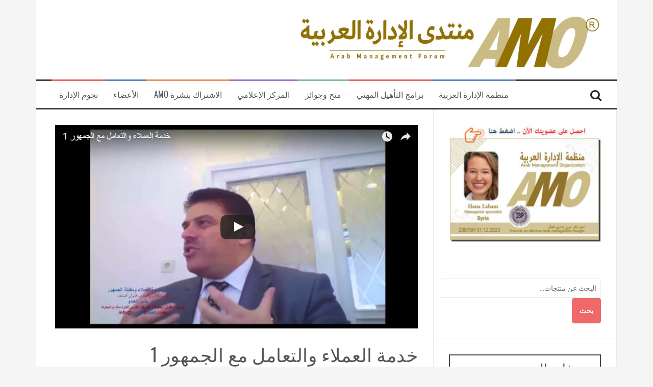

--- FILE ---
content_type: text/html; charset=UTF-8
request_url: https://amo1.org/%D8%AE%D8%AF%D9%85%D8%A9-%D8%A7%D9%84%D8%B9%D9%85%D9%84%D8%A7%D8%A1-%D9%88%D8%A7%D9%84%D8%AA%D8%B9%D8%A7%D9%85%D9%84-%D9%85%D8%B9-%D8%A7%D9%84%D8%AC%D9%85%D9%87%D9%88%D8%B1-1/
body_size: 18018
content:
<!DOCTYPE html>
<html dir="rtl" lang="ar">
<head>
<meta charset="UTF-8">
<meta name="viewport" content="width=device-width, initial-scale=1">
<link rel="profile" href="https://gmpg.org/xfn/11">
<link rel="pingback" href="https://amo1.org/xmlrpc.php">
	<link rel="shortcut icon" href="https://amo1.org/wp-content/uploads/2018/04/Arab-Management-Organization-symbol-1.jpg" />

<title>خدمة العملاء والتعامل مع الجمهور 1 &#8211; منتدى الادارة العربية</title>
<style>
#wpadminbar #wp-admin-bar-wccp_free_top_button .ab-icon:before {
	content: "\f160";
	color: #02CA02;
	top: 3px;
}
#wpadminbar #wp-admin-bar-wccp_free_top_button .ab-icon {
	transform: rotate(45deg);
}
</style>
<meta name='robots' content='max-image-preview:large' />
<link rel='dns-prefetch' href='//fonts.googleapis.com' />
<link rel="alternate" type="application/rss+xml" title="منتدى الادارة العربية &laquo; الخلاصة" href="https://amo1.org/feed/" />
<link rel="alternate" type="application/rss+xml" title="منتدى الادارة العربية &laquo; خلاصة التعليقات" href="https://amo1.org/comments/feed/" />
<link rel="alternate" type="application/rss+xml" title="منتدى الادارة العربية &laquo; خدمة العملاء والتعامل مع الجمهور 1 خلاصة التعليقات" href="https://amo1.org/%d8%ae%d8%af%d9%85%d8%a9-%d8%a7%d9%84%d8%b9%d9%85%d9%84%d8%a7%d8%a1-%d9%88%d8%a7%d9%84%d8%aa%d8%b9%d8%a7%d9%85%d9%84-%d9%85%d8%b9-%d8%a7%d9%84%d8%ac%d9%85%d9%87%d9%88%d8%b1-1/feed/" />
<link rel="alternate" title="oEmbed (JSON)" type="application/json+oembed" href="https://amo1.org/wp-json/oembed/1.0/embed?url=https%3A%2F%2Famo1.org%2F%25d8%25ae%25d8%25af%25d9%2585%25d8%25a9-%25d8%25a7%25d9%2584%25d8%25b9%25d9%2585%25d9%2584%25d8%25a7%25d8%25a1-%25d9%2588%25d8%25a7%25d9%2584%25d8%25aa%25d8%25b9%25d8%25a7%25d9%2585%25d9%2584-%25d9%2585%25d8%25b9-%25d8%25a7%25d9%2584%25d8%25ac%25d9%2585%25d9%2587%25d9%2588%25d8%25b1-1%2F" />
<link rel="alternate" title="oEmbed (XML)" type="text/xml+oembed" href="https://amo1.org/wp-json/oembed/1.0/embed?url=https%3A%2F%2Famo1.org%2F%25d8%25ae%25d8%25af%25d9%2585%25d8%25a9-%25d8%25a7%25d9%2584%25d8%25b9%25d9%2585%25d9%2584%25d8%25a7%25d8%25a1-%25d9%2588%25d8%25a7%25d9%2584%25d8%25aa%25d8%25b9%25d8%25a7%25d9%2585%25d9%2584-%25d9%2585%25d8%25b9-%25d8%25a7%25d9%2584%25d8%25ac%25d9%2585%25d9%2587%25d9%2588%25d8%25b1-1%2F&#038;format=xml" />
<style id='wp-img-auto-sizes-contain-inline-css' type='text/css'>
img:is([sizes=auto i],[sizes^="auto," i]){contain-intrinsic-size:3000px 1500px}
/*# sourceURL=wp-img-auto-sizes-contain-inline-css */
</style>
<link rel='stylesheet' id='premium-addons-css' href='https://amo1.org/wp-content/plugins/premium-addons-for-elementor/assets/frontend/min-css/premium-addons-rtl.min.css?ver=4.10.67' type='text/css' media='all' />
<style id='wp-emoji-styles-inline-css' type='text/css'>

	img.wp-smiley, img.emoji {
		display: inline !important;
		border: none !important;
		box-shadow: none !important;
		height: 1em !important;
		width: 1em !important;
		margin: 0 0.07em !important;
		vertical-align: -0.1em !important;
		background: none !important;
		padding: 0 !important;
	}
/*# sourceURL=wp-emoji-styles-inline-css */
</style>
<link rel='stylesheet' id='wp-block-library-rtl-css' href='https://amo1.org/wp-includes/css/dist/block-library/style-rtl.min.css?ver=d075bd013991a4eccbd50d8a1c79f496' type='text/css' media='all' />
<link rel='stylesheet' id='wc-blocks-style-rtl-css' href='https://amo1.org/wp-content/plugins/woocommerce/assets/client/blocks/wc-blocks-rtl.css?ver=wc-9.4.4' type='text/css' media='all' />
<style id='global-styles-inline-css' type='text/css'>
:root{--wp--preset--aspect-ratio--square: 1;--wp--preset--aspect-ratio--4-3: 4/3;--wp--preset--aspect-ratio--3-4: 3/4;--wp--preset--aspect-ratio--3-2: 3/2;--wp--preset--aspect-ratio--2-3: 2/3;--wp--preset--aspect-ratio--16-9: 16/9;--wp--preset--aspect-ratio--9-16: 9/16;--wp--preset--color--black: #000000;--wp--preset--color--cyan-bluish-gray: #abb8c3;--wp--preset--color--white: #ffffff;--wp--preset--color--pale-pink: #f78da7;--wp--preset--color--vivid-red: #cf2e2e;--wp--preset--color--luminous-vivid-orange: #ff6900;--wp--preset--color--luminous-vivid-amber: #fcb900;--wp--preset--color--light-green-cyan: #7bdcb5;--wp--preset--color--vivid-green-cyan: #00d084;--wp--preset--color--pale-cyan-blue: #8ed1fc;--wp--preset--color--vivid-cyan-blue: #0693e3;--wp--preset--color--vivid-purple: #9b51e0;--wp--preset--gradient--vivid-cyan-blue-to-vivid-purple: linear-gradient(135deg,rgb(6,147,227) 0%,rgb(155,81,224) 100%);--wp--preset--gradient--light-green-cyan-to-vivid-green-cyan: linear-gradient(135deg,rgb(122,220,180) 0%,rgb(0,208,130) 100%);--wp--preset--gradient--luminous-vivid-amber-to-luminous-vivid-orange: linear-gradient(135deg,rgb(252,185,0) 0%,rgb(255,105,0) 100%);--wp--preset--gradient--luminous-vivid-orange-to-vivid-red: linear-gradient(135deg,rgb(255,105,0) 0%,rgb(207,46,46) 100%);--wp--preset--gradient--very-light-gray-to-cyan-bluish-gray: linear-gradient(135deg,rgb(238,238,238) 0%,rgb(169,184,195) 100%);--wp--preset--gradient--cool-to-warm-spectrum: linear-gradient(135deg,rgb(74,234,220) 0%,rgb(151,120,209) 20%,rgb(207,42,186) 40%,rgb(238,44,130) 60%,rgb(251,105,98) 80%,rgb(254,248,76) 100%);--wp--preset--gradient--blush-light-purple: linear-gradient(135deg,rgb(255,206,236) 0%,rgb(152,150,240) 100%);--wp--preset--gradient--blush-bordeaux: linear-gradient(135deg,rgb(254,205,165) 0%,rgb(254,45,45) 50%,rgb(107,0,62) 100%);--wp--preset--gradient--luminous-dusk: linear-gradient(135deg,rgb(255,203,112) 0%,rgb(199,81,192) 50%,rgb(65,88,208) 100%);--wp--preset--gradient--pale-ocean: linear-gradient(135deg,rgb(255,245,203) 0%,rgb(182,227,212) 50%,rgb(51,167,181) 100%);--wp--preset--gradient--electric-grass: linear-gradient(135deg,rgb(202,248,128) 0%,rgb(113,206,126) 100%);--wp--preset--gradient--midnight: linear-gradient(135deg,rgb(2,3,129) 0%,rgb(40,116,252) 100%);--wp--preset--font-size--small: 13px;--wp--preset--font-size--medium: 20px;--wp--preset--font-size--large: 36px;--wp--preset--font-size--x-large: 42px;--wp--preset--font-family--inter: "Inter", sans-serif;--wp--preset--font-family--cardo: Cardo;--wp--preset--spacing--20: 0.44rem;--wp--preset--spacing--30: 0.67rem;--wp--preset--spacing--40: 1rem;--wp--preset--spacing--50: 1.5rem;--wp--preset--spacing--60: 2.25rem;--wp--preset--spacing--70: 3.38rem;--wp--preset--spacing--80: 5.06rem;--wp--preset--shadow--natural: 6px 6px 9px rgba(0, 0, 0, 0.2);--wp--preset--shadow--deep: 12px 12px 50px rgba(0, 0, 0, 0.4);--wp--preset--shadow--sharp: 6px 6px 0px rgba(0, 0, 0, 0.2);--wp--preset--shadow--outlined: 6px 6px 0px -3px rgb(255, 255, 255), 6px 6px rgb(0, 0, 0);--wp--preset--shadow--crisp: 6px 6px 0px rgb(0, 0, 0);}:where(.is-layout-flex){gap: 0.5em;}:where(.is-layout-grid){gap: 0.5em;}body .is-layout-flex{display: flex;}.is-layout-flex{flex-wrap: wrap;align-items: center;}.is-layout-flex > :is(*, div){margin: 0;}body .is-layout-grid{display: grid;}.is-layout-grid > :is(*, div){margin: 0;}:where(.wp-block-columns.is-layout-flex){gap: 2em;}:where(.wp-block-columns.is-layout-grid){gap: 2em;}:where(.wp-block-post-template.is-layout-flex){gap: 1.25em;}:where(.wp-block-post-template.is-layout-grid){gap: 1.25em;}.has-black-color{color: var(--wp--preset--color--black) !important;}.has-cyan-bluish-gray-color{color: var(--wp--preset--color--cyan-bluish-gray) !important;}.has-white-color{color: var(--wp--preset--color--white) !important;}.has-pale-pink-color{color: var(--wp--preset--color--pale-pink) !important;}.has-vivid-red-color{color: var(--wp--preset--color--vivid-red) !important;}.has-luminous-vivid-orange-color{color: var(--wp--preset--color--luminous-vivid-orange) !important;}.has-luminous-vivid-amber-color{color: var(--wp--preset--color--luminous-vivid-amber) !important;}.has-light-green-cyan-color{color: var(--wp--preset--color--light-green-cyan) !important;}.has-vivid-green-cyan-color{color: var(--wp--preset--color--vivid-green-cyan) !important;}.has-pale-cyan-blue-color{color: var(--wp--preset--color--pale-cyan-blue) !important;}.has-vivid-cyan-blue-color{color: var(--wp--preset--color--vivid-cyan-blue) !important;}.has-vivid-purple-color{color: var(--wp--preset--color--vivid-purple) !important;}.has-black-background-color{background-color: var(--wp--preset--color--black) !important;}.has-cyan-bluish-gray-background-color{background-color: var(--wp--preset--color--cyan-bluish-gray) !important;}.has-white-background-color{background-color: var(--wp--preset--color--white) !important;}.has-pale-pink-background-color{background-color: var(--wp--preset--color--pale-pink) !important;}.has-vivid-red-background-color{background-color: var(--wp--preset--color--vivid-red) !important;}.has-luminous-vivid-orange-background-color{background-color: var(--wp--preset--color--luminous-vivid-orange) !important;}.has-luminous-vivid-amber-background-color{background-color: var(--wp--preset--color--luminous-vivid-amber) !important;}.has-light-green-cyan-background-color{background-color: var(--wp--preset--color--light-green-cyan) !important;}.has-vivid-green-cyan-background-color{background-color: var(--wp--preset--color--vivid-green-cyan) !important;}.has-pale-cyan-blue-background-color{background-color: var(--wp--preset--color--pale-cyan-blue) !important;}.has-vivid-cyan-blue-background-color{background-color: var(--wp--preset--color--vivid-cyan-blue) !important;}.has-vivid-purple-background-color{background-color: var(--wp--preset--color--vivid-purple) !important;}.has-black-border-color{border-color: var(--wp--preset--color--black) !important;}.has-cyan-bluish-gray-border-color{border-color: var(--wp--preset--color--cyan-bluish-gray) !important;}.has-white-border-color{border-color: var(--wp--preset--color--white) !important;}.has-pale-pink-border-color{border-color: var(--wp--preset--color--pale-pink) !important;}.has-vivid-red-border-color{border-color: var(--wp--preset--color--vivid-red) !important;}.has-luminous-vivid-orange-border-color{border-color: var(--wp--preset--color--luminous-vivid-orange) !important;}.has-luminous-vivid-amber-border-color{border-color: var(--wp--preset--color--luminous-vivid-amber) !important;}.has-light-green-cyan-border-color{border-color: var(--wp--preset--color--light-green-cyan) !important;}.has-vivid-green-cyan-border-color{border-color: var(--wp--preset--color--vivid-green-cyan) !important;}.has-pale-cyan-blue-border-color{border-color: var(--wp--preset--color--pale-cyan-blue) !important;}.has-vivid-cyan-blue-border-color{border-color: var(--wp--preset--color--vivid-cyan-blue) !important;}.has-vivid-purple-border-color{border-color: var(--wp--preset--color--vivid-purple) !important;}.has-vivid-cyan-blue-to-vivid-purple-gradient-background{background: var(--wp--preset--gradient--vivid-cyan-blue-to-vivid-purple) !important;}.has-light-green-cyan-to-vivid-green-cyan-gradient-background{background: var(--wp--preset--gradient--light-green-cyan-to-vivid-green-cyan) !important;}.has-luminous-vivid-amber-to-luminous-vivid-orange-gradient-background{background: var(--wp--preset--gradient--luminous-vivid-amber-to-luminous-vivid-orange) !important;}.has-luminous-vivid-orange-to-vivid-red-gradient-background{background: var(--wp--preset--gradient--luminous-vivid-orange-to-vivid-red) !important;}.has-very-light-gray-to-cyan-bluish-gray-gradient-background{background: var(--wp--preset--gradient--very-light-gray-to-cyan-bluish-gray) !important;}.has-cool-to-warm-spectrum-gradient-background{background: var(--wp--preset--gradient--cool-to-warm-spectrum) !important;}.has-blush-light-purple-gradient-background{background: var(--wp--preset--gradient--blush-light-purple) !important;}.has-blush-bordeaux-gradient-background{background: var(--wp--preset--gradient--blush-bordeaux) !important;}.has-luminous-dusk-gradient-background{background: var(--wp--preset--gradient--luminous-dusk) !important;}.has-pale-ocean-gradient-background{background: var(--wp--preset--gradient--pale-ocean) !important;}.has-electric-grass-gradient-background{background: var(--wp--preset--gradient--electric-grass) !important;}.has-midnight-gradient-background{background: var(--wp--preset--gradient--midnight) !important;}.has-small-font-size{font-size: var(--wp--preset--font-size--small) !important;}.has-medium-font-size{font-size: var(--wp--preset--font-size--medium) !important;}.has-large-font-size{font-size: var(--wp--preset--font-size--large) !important;}.has-x-large-font-size{font-size: var(--wp--preset--font-size--x-large) !important;}
/*# sourceURL=global-styles-inline-css */
</style>

<style id='classic-theme-styles-inline-css' type='text/css'>
/*! This file is auto-generated */
.wp-block-button__link{color:#fff;background-color:#32373c;border-radius:9999px;box-shadow:none;text-decoration:none;padding:calc(.667em + 2px) calc(1.333em + 2px);font-size:1.125em}.wp-block-file__button{background:#32373c;color:#fff;text-decoration:none}
/*# sourceURL=/wp-includes/css/classic-themes.min.css */
</style>
<link rel='stylesheet' id='contact-form-7-css' href='https://amo1.org/wp-content/plugins/contact-form-7/includes/css/styles.css?ver=6.0.1' type='text/css' media='all' />
<link rel='stylesheet' id='contact-form-7-rtl-css' href='https://amo1.org/wp-content/plugins/contact-form-7/includes/css/styles-rtl.css?ver=6.0.1' type='text/css' media='all' />
<link rel='stylesheet' id='woocommerce-layout-rtl-css' href='https://amo1.org/wp-content/plugins/woocommerce/assets/css/woocommerce-layout-rtl.css?ver=9.4.4' type='text/css' media='all' />
<link rel='stylesheet' id='woocommerce-smallscreen-rtl-css' href='https://amo1.org/wp-content/plugins/woocommerce/assets/css/woocommerce-smallscreen-rtl.css?ver=9.4.4' type='text/css' media='only screen and (max-width: 768px)' />
<link rel='stylesheet' id='woocommerce-general-rtl-css' href='https://amo1.org/wp-content/plugins/woocommerce/assets/css/woocommerce-rtl.css?ver=9.4.4' type='text/css' media='all' />
<style id='woocommerce-inline-inline-css' type='text/css'>
.woocommerce form .form-row .required { visibility: visible; }
/*# sourceURL=woocommerce-inline-inline-css */
</style>
<link rel='stylesheet' id='paypalplus-woocommerce-front-css' href='https://amo1.org/wp-content/plugins/woo-paypalplus/public/css/front.min.css?ver=1591975035' type='text/css' media='screen' />
<link rel='stylesheet' id='mt-common-css' href='https://amo1.org/wp-content/plugins/mighty-addons/assets/css/common.css?ver=1.9.2' type='text/css' media='all' />
<link rel='stylesheet' id='flymag-bootstrap-css' href='https://amo1.org/wp-content/themes/flymag-pro/bootstrap/css/bootstrap.min.css?ver=1' type='text/css' media='all' />
<link rel='stylesheet' id='flymag-body-fonts-css' href='//fonts.googleapis.com/css?family=Roboto%3A400%2C400italic%2C700%2C700italic&#038;ver=6.9' type='text/css' media='all' />
<link rel='stylesheet' id='flymag-headings-fonts-css' href='//fonts.googleapis.com/css?family=Oswald%3A400%2C300%2C700&#038;ver=6.9' type='text/css' media='all' />
<link rel='stylesheet' id='flymag-style-css' href='https://amo1.org/wp-content/themes/flymag-pro/style.css?ver=d075bd013991a4eccbd50d8a1c79f496' type='text/css' media='all' />
<style id='flymag-style-inline-css' type='text/css'>
.social-navigation li:hover > a::before, a, a:hover, a:focus, a:active { color:}
.custom-menu-item-1:hover, .custom-menu-item-1 .sub-menu, .ticker-info, button, .button, input[type="button"], input[type="reset"], input[type="submit"] { background-color:}
.custom-menu-item-1 { border-color:}
.custom-menu-item-2:hover, .custom-menu-item-2 .sub-menu { background-color:}
.custom-menu-item-2 { border-color:}
.custom-menu-item-3:hover, .custom-menu-item-3 .sub-menu { background-color:}
.custom-menu-item-3 { border-color:}
.custom-menu-item-4:hover, .custom-menu-item-4 .sub-menu { background-color:}
.custom-menu-item-4 { border-color:}
.custom-menu-item-0:hover, .custom-menu-item-0 .sub-menu { background-color:}
.custom-menu-item-0 { border-color:}
.site-branding { background-color:}
.news-ticker { background-color:}
.site-title a, .site-title a:hover { color:}
.site-description { color:}
.main-navigation { background-color:}
.main-navigation a, .main-navigation li::before { color:}
body { color:}
.widget-area .widget, .widget-area .widget a { color:}
.site-footer, .footer-widget-area { background-color:}
.site-branding { padding:15px 30px; }
.site-logo { max-width:600px; }
.ah-container .widget { background-color:#ffffff}
.ah-container .widget, .ah-container .widget a { color:}
.bf-extra .widget { background-color:#ffffff}
.bf-extra .widget, .bf-extra .widget a { color:}
.footer-extra { background-color:#333333}
.footer-extra .widget, .footer-extra .widget a { color:}

/*# sourceURL=flymag-style-inline-css */
</style>
<link rel='stylesheet' id='flymag-font-awesome-css' href='https://amo1.org/wp-content/themes/flymag-pro/fonts/font-awesome.min.css?ver=d075bd013991a4eccbd50d8a1c79f496' type='text/css' media='all' />
<link rel='stylesheet' id='elementor-icons-ekiticons-css' href='https://amo1.org/wp-content/plugins/elementskit-lite/modules/elementskit-icon-pack/assets/css/ekiticons.css?ver=3.3.2' type='text/css' media='all' />
<link rel='stylesheet' id='ekit-widget-styles-css' href='https://amo1.org/wp-content/plugins/elementskit-lite/widgets/init/assets/css/widget-styles.css?ver=3.3.2' type='text/css' media='all' />
<link rel='stylesheet' id='ekit-responsive-css' href='https://amo1.org/wp-content/plugins/elementskit-lite/widgets/init/assets/css/responsive.css?ver=3.3.2' type='text/css' media='all' />
<link rel='stylesheet' id='elementskit-rtl-css' href='https://amo1.org/wp-content/plugins/elementskit-lite/widgets/init/assets/css/rtl.css?ver=3.3.2' type='text/css' media='all' />
<link rel='stylesheet' id='elementor-frontend-css' href='https://amo1.org/wp-content/plugins/elementor/assets/css/frontend-rtl.min.css?ver=3.25.10' type='text/css' media='all' />
<link rel='stylesheet' id='eael-general-css' href='https://amo1.org/wp-content/plugins/essential-addons-for-elementor-lite/assets/front-end/css/view/general.min.css?ver=6.0.11' type='text/css' media='all' />
<!--n2css--><!--n2js--><script type="text/javascript" src="https://amo1.org/wp-includes/js/jquery/jquery.min.js?ver=3.7.1" id="jquery-core-js"></script>
<script type="text/javascript" src="https://amo1.org/wp-includes/js/jquery/jquery-migrate.min.js?ver=3.4.1" id="jquery-migrate-js"></script>
<script type="text/javascript" src="https://amo1.org/wp-content/plugins/mighty-addons/assets/js/custom-css.js?ver=1.9.2" id="mt-customcssjs-js"></script>
<script type="text/javascript" src="https://amo1.org/wp-content/plugins/woocommerce/assets/js/jquery-blockui/jquery.blockUI.min.js?ver=2.7.0-wc.9.4.4" id="jquery-blockui-js" defer="defer" data-wp-strategy="defer"></script>
<script type="text/javascript" id="wc-add-to-cart-js-extra">
/* <![CDATA[ */
var wc_add_to_cart_params = {"ajax_url":"/wp-admin/admin-ajax.php","wc_ajax_url":"/?wc-ajax=%%endpoint%%","i18n_view_cart":"\u0639\u0631\u0636 \u0627\u0644\u0633\u0644\u0629","cart_url":"https://amo1.org/cart/","is_cart":"","cart_redirect_after_add":"yes"};
//# sourceURL=wc-add-to-cart-js-extra
/* ]]> */
</script>
<script type="text/javascript" src="https://amo1.org/wp-content/plugins/woocommerce/assets/js/frontend/add-to-cart.min.js?ver=9.4.4" id="wc-add-to-cart-js" defer="defer" data-wp-strategy="defer"></script>
<script type="text/javascript" src="https://amo1.org/wp-content/plugins/woocommerce/assets/js/js-cookie/js.cookie.min.js?ver=2.1.4-wc.9.4.4" id="js-cookie-js" defer="defer" data-wp-strategy="defer"></script>
<script type="text/javascript" id="woocommerce-js-extra">
/* <![CDATA[ */
var woocommerce_params = {"ajax_url":"/wp-admin/admin-ajax.php","wc_ajax_url":"/?wc-ajax=%%endpoint%%"};
//# sourceURL=woocommerce-js-extra
/* ]]> */
</script>
<script type="text/javascript" src="https://amo1.org/wp-content/plugins/woocommerce/assets/js/frontend/woocommerce.min.js?ver=9.4.4" id="woocommerce-js" defer="defer" data-wp-strategy="defer"></script>
<script type="text/javascript" src="https://amo1.org/wp-content/themes/flymag-pro/js/jquery.fitvids.js?ver=1" id="flymag-fitvids-js"></script>
<script type="text/javascript" src="https://amo1.org/wp-content/themes/flymag-pro/js/jquery.slicknav.min.js?ver=1" id="flymag-slicknav-js"></script>
<script type="text/javascript" src="https://amo1.org/wp-content/themes/flymag-pro/js/jquery.easy-ticker.min.js?ver=1" id="flymag-ticker-js"></script>
<script type="text/javascript" src="https://amo1.org/wp-content/themes/flymag-pro/js/wow.min.js?ver=1" id="flymag-animations-js"></script>
<script type="text/javascript" src="https://amo1.org/wp-content/themes/flymag-pro/js/scripts.js?ver=1" id="flymag-scripts-js"></script>
<script type="text/javascript" src="https://amo1.org/wp-content/themes/flymag-pro/js/owl.carousel.min.js?ver=1" id="flymag-owl-script-js"></script>
<script type="text/javascript" id="flymag-slider-init-js-extra">
/* <![CDATA[ */
var sliderOptions = {"slideshowspeed":"4000"};
//# sourceURL=flymag-slider-init-js-extra
/* ]]> */
</script>
<script type="text/javascript" src="https://amo1.org/wp-content/themes/flymag-pro/js/slider-init.js?ver=1" id="flymag-slider-init-js"></script>
<link rel="https://api.w.org/" href="https://amo1.org/wp-json/" /><link rel="alternate" title="JSON" type="application/json" href="https://amo1.org/wp-json/wp/v2/posts/172" /><link rel="EditURI" type="application/rsd+xml" title="RSD" href="https://amo1.org/xmlrpc.php?rsd" />
<link rel="canonical" href="https://amo1.org/%d8%ae%d8%af%d9%85%d8%a9-%d8%a7%d9%84%d8%b9%d9%85%d9%84%d8%a7%d8%a1-%d9%88%d8%a7%d9%84%d8%aa%d8%b9%d8%a7%d9%85%d9%84-%d9%85%d8%b9-%d8%a7%d9%84%d8%ac%d9%85%d9%87%d9%88%d8%b1-1/" />
<script id="wpcp_disable_selection" type="text/javascript">
var image_save_msg='You are not allowed to save images!';
	var no_menu_msg='Context Menu disabled!';
	var smessage = "Content is protected !!";

function disableEnterKey(e)
{
	var elemtype = e.target.tagName;
	
	elemtype = elemtype.toUpperCase();
	
	if (elemtype == "TEXT" || elemtype == "TEXTAREA" || elemtype == "INPUT" || elemtype == "PASSWORD" || elemtype == "SELECT" || elemtype == "OPTION" || elemtype == "EMBED")
	{
		elemtype = 'TEXT';
	}
	
	if (e.ctrlKey){
     var key;
     if(window.event)
          key = window.event.keyCode;     //IE
     else
          key = e.which;     //firefox (97)
    //if (key != 17) alert(key);
     if (elemtype!= 'TEXT' && (key == 97 || key == 65 || key == 67 || key == 99 || key == 88 || key == 120 || key == 26 || key == 85  || key == 86 || key == 83 || key == 43 || key == 73))
     {
		if(wccp_free_iscontenteditable(e)) return true;
		show_wpcp_message('You are not allowed to copy content or view source');
		return false;
     }else
     	return true;
     }
}


/*For contenteditable tags*/
function wccp_free_iscontenteditable(e)
{
	var e = e || window.event; // also there is no e.target property in IE. instead IE uses window.event.srcElement
  	
	var target = e.target || e.srcElement;

	var elemtype = e.target.nodeName;
	
	elemtype = elemtype.toUpperCase();
	
	var iscontenteditable = "false";
		
	if(typeof target.getAttribute!="undefined" ) iscontenteditable = target.getAttribute("contenteditable"); // Return true or false as string
	
	var iscontenteditable2 = false;
	
	if(typeof target.isContentEditable!="undefined" ) iscontenteditable2 = target.isContentEditable; // Return true or false as boolean

	if(target.parentElement.isContentEditable) iscontenteditable2 = true;
	
	if (iscontenteditable == "true" || iscontenteditable2 == true)
	{
		if(typeof target.style!="undefined" ) target.style.cursor = "text";
		
		return true;
	}
}

////////////////////////////////////
function disable_copy(e)
{	
	var e = e || window.event; // also there is no e.target property in IE. instead IE uses window.event.srcElement
	
	var elemtype = e.target.tagName;
	
	elemtype = elemtype.toUpperCase();
	
	if (elemtype == "TEXT" || elemtype == "TEXTAREA" || elemtype == "INPUT" || elemtype == "PASSWORD" || elemtype == "SELECT" || elemtype == "OPTION" || elemtype == "EMBED")
	{
		elemtype = 'TEXT';
	}
	
	if(wccp_free_iscontenteditable(e)) return true;
	
	var isSafari = /Safari/.test(navigator.userAgent) && /Apple Computer/.test(navigator.vendor);
	
	var checker_IMG = '';
	if (elemtype == "IMG" && checker_IMG == 'checked' && e.detail >= 2) {show_wpcp_message(alertMsg_IMG);return false;}
	if (elemtype != "TEXT")
	{
		if (smessage !== "" && e.detail == 2)
			show_wpcp_message(smessage);
		
		if (isSafari)
			return true;
		else
			return false;
	}	
}

//////////////////////////////////////////
function disable_copy_ie()
{
	var e = e || window.event;
	var elemtype = window.event.srcElement.nodeName;
	elemtype = elemtype.toUpperCase();
	if(wccp_free_iscontenteditable(e)) return true;
	if (elemtype == "IMG") {show_wpcp_message(alertMsg_IMG);return false;}
	if (elemtype != "TEXT" && elemtype != "TEXTAREA" && elemtype != "INPUT" && elemtype != "PASSWORD" && elemtype != "SELECT" && elemtype != "OPTION" && elemtype != "EMBED")
	{
		return false;
	}
}	
function reEnable()
{
	return true;
}
document.onkeydown = disableEnterKey;
document.onselectstart = disable_copy_ie;
if(navigator.userAgent.indexOf('MSIE')==-1)
{
	document.onmousedown = disable_copy;
	document.onclick = reEnable;
}
function disableSelection(target)
{
    //For IE This code will work
    if (typeof target.onselectstart!="undefined")
    target.onselectstart = disable_copy_ie;
    
    //For Firefox This code will work
    else if (typeof target.style.MozUserSelect!="undefined")
    {target.style.MozUserSelect="none";}
    
    //All other  (ie: Opera) This code will work
    else
    target.onmousedown=function(){return false}
    target.style.cursor = "default";
}
//Calling the JS function directly just after body load
window.onload = function(){disableSelection(document.body);};

//////////////////special for safari Start////////////////
var onlongtouch;
var timer;
var touchduration = 1000; //length of time we want the user to touch before we do something

var elemtype = "";
function touchstart(e) {
	var e = e || window.event;
  // also there is no e.target property in IE.
  // instead IE uses window.event.srcElement
  	var target = e.target || e.srcElement;
	
	elemtype = window.event.srcElement.nodeName;
	
	elemtype = elemtype.toUpperCase();
	
	if(!wccp_pro_is_passive()) e.preventDefault();
	if (!timer) {
		timer = setTimeout(onlongtouch, touchduration);
	}
}

function touchend() {
    //stops short touches from firing the event
    if (timer) {
        clearTimeout(timer);
        timer = null;
    }
	onlongtouch();
}

onlongtouch = function(e) { //this will clear the current selection if anything selected
	
	if (elemtype != "TEXT" && elemtype != "TEXTAREA" && elemtype != "INPUT" && elemtype != "PASSWORD" && elemtype != "SELECT" && elemtype != "EMBED" && elemtype != "OPTION")	
	{
		if (window.getSelection) {
			if (window.getSelection().empty) {  // Chrome
			window.getSelection().empty();
			} else if (window.getSelection().removeAllRanges) {  // Firefox
			window.getSelection().removeAllRanges();
			}
		} else if (document.selection) {  // IE?
			document.selection.empty();
		}
		return false;
	}
};

document.addEventListener("DOMContentLoaded", function(event) { 
    window.addEventListener("touchstart", touchstart, false);
    window.addEventListener("touchend", touchend, false);
});

function wccp_pro_is_passive() {

  var cold = false,
  hike = function() {};

  try {
	  const object1 = {};
  var aid = Object.defineProperty(object1, 'passive', {
  get() {cold = true}
  });
  window.addEventListener('test', hike, aid);
  window.removeEventListener('test', hike, aid);
  } catch (e) {}

  return cold;
}
/*special for safari End*/
</script>
<script id="wpcp_disable_Right_Click" type="text/javascript">
document.ondragstart = function() { return false;}
	function nocontext(e) {
	   return false;
	}
	document.oncontextmenu = nocontext;
</script>
<style>
.unselectable
{
-moz-user-select:none;
-webkit-user-select:none;
cursor: default;
}
html
{
-webkit-touch-callout: none;
-webkit-user-select: none;
-khtml-user-select: none;
-moz-user-select: none;
-ms-user-select: none;
user-select: none;
-webkit-tap-highlight-color: rgba(0,0,0,0);
}
</style>
<script id="wpcp_css_disable_selection" type="text/javascript">
var e = document.getElementsByTagName('body')[0];
if(e)
{
	e.setAttribute('unselectable',"on");
}
</script>
<!--[if lt IE 9]>
<script src="https://amo1.org/wp-content/themes/flymag-pro/js/html5shiv.js"></script>
<![endif]-->
	<noscript><style>.woocommerce-product-gallery{ opacity: 1 !important; }</style></noscript>
	<meta name="generator" content="Elementor 3.25.10; features: additional_custom_breakpoints, e_optimized_control_loading; settings: css_print_method-external, google_font-enabled, font_display-auto">
			<style>
				.e-con.e-parent:nth-of-type(n+4):not(.e-lazyloaded):not(.e-no-lazyload),
				.e-con.e-parent:nth-of-type(n+4):not(.e-lazyloaded):not(.e-no-lazyload) * {
					background-image: none !important;
				}
				@media screen and (max-height: 1024px) {
					.e-con.e-parent:nth-of-type(n+3):not(.e-lazyloaded):not(.e-no-lazyload),
					.e-con.e-parent:nth-of-type(n+3):not(.e-lazyloaded):not(.e-no-lazyload) * {
						background-image: none !important;
					}
				}
				@media screen and (max-height: 640px) {
					.e-con.e-parent:nth-of-type(n+2):not(.e-lazyloaded):not(.e-no-lazyload),
					.e-con.e-parent:nth-of-type(n+2):not(.e-lazyloaded):not(.e-no-lazyload) * {
						background-image: none !important;
					}
				}
			</style>
			<style class='wp-fonts-local' type='text/css'>
@font-face{font-family:Inter;font-style:normal;font-weight:300 900;font-display:fallback;src:url('https://amo1.org/wp-content/plugins/woocommerce/assets/fonts/Inter-VariableFont_slnt,wght.woff2') format('woff2');font-stretch:normal;}
@font-face{font-family:Cardo;font-style:normal;font-weight:400;font-display:fallback;src:url('https://amo1.org/wp-content/plugins/woocommerce/assets/fonts/cardo_normal_400.woff2') format('woff2');}
</style>
</head>

<body data-rsssl=1 class="rtl wp-singular post-template-default single single-post postid-172 single-format-standard wp-theme-flymag-pro theme-flymag-pro woocommerce-no-js unselectable group-blog elementor-default elementor-kit-3821">

<div class="preloader">
	<div class="status">&nbsp;</div>
</div>

<div id="page" class="hfeed site">
	<a class="skip-link screen-reader-text" href="#content">Skip to content</a>

	
	
	<header id="masthead" class="site-header container clearfix" role="banner">
		<div class="site-branding clearfix">
							<a href="https://amo1.org/" title="منتدى الادارة العربية"><img class="site-logo" src="https://amo1.org/wp-content/uploads/2021/06/Arab-Management-Forum5.jpg" alt="منتدى الادارة العربية" /></a>
					</div>
		<nav id="site-navigation" class="main-navigation" role="navigation">
			<div class="menu-under-logo-container"><ul id="menu-under-logo" class="menu"><li id="menu-item-1024" class="menu-item menu-item-type-taxonomy menu-item-object-category menu-item-1024 custom-menu-item-1"><a href="https://amo1.org/category/all/%d9%86%d8%ac%d9%88%d9%85-%d8%a7%d9%84%d8%a5%d8%af%d8%a7%d8%b1%d8%a9/">نجوم الإدارة</a></li>
<li id="menu-item-1074" class="menu-item menu-item-type-post_type menu-item-object-page menu-item-has-children menu-item-1074 custom-menu-item-2"><a href="https://amo1.org/new-members/">الأعضاء</a>
<ul class="sub-menu">
	<li id="menu-item-5696" class="menu-item menu-item-type-custom menu-item-object-custom menu-item-5696"><a href="https://amo1.org/get-your-membership/">طلب عضوية / تجديد عضوية</a></li>
	<li id="menu-item-1069" class="menu-item menu-item-type-post_type menu-item-object-page menu-item-1069"><a href="https://amo1.org/member-appreciation-program/">برنامج تكريم الأعضاء</a></li>
	<li id="menu-item-1078" class="menu-item menu-item-type-post_type menu-item-object-page menu-item-1078"><a href="https://amo1.org/get-your-membership/">احصل على عضويتك Get your membership</a></li>
	<li id="menu-item-5690" class="menu-item menu-item-type-post_type menu-item-object-post menu-item-5690"><a href="https://amo1.org/representatives-of-the-arab-management-organization-in-the-countries-of-the-world/">ممثلي منظمة الإدارة العربية في دول العالم</a></li>
	<li id="menu-item-5691" class="menu-item menu-item-type-post_type menu-item-object-page menu-item-5691"><a href="https://amo1.org/amo-offices-and-representatives-all-over-the-world/">مكاتب وممثلي المنظمة في دول العالم</a></li>
</ul>
</li>
<li id="menu-item-1077" class="menu-item menu-item-type-post_type menu-item-object-page menu-item-has-children menu-item-1077 custom-menu-item-3"><a href="https://amo1.org/%d8%a7%d9%84%d8%a7%d8%b4%d8%aa%d8%b1%d8%a7%d9%83-%d8%a8%d8%a7%d9%84%d9%86%d8%b4%d8%b1%d8%a9-%d8%a7%d9%84%d8%a8%d8%b1%d9%8a%d8%af%d9%8a%d8%a9/">الاشتراك بنشرة AMO</a>
<ul class="sub-menu">
	<li id="menu-item-1070" class="menu-item menu-item-type-post_type menu-item-object-page menu-item-1070"><a href="https://amo1.org/%d8%a7%d8%aa%d8%b5%d9%84-%d8%a8%d9%86%d8%a7/">اتصل بنا</a></li>
</ul>
</li>
<li id="menu-item-1032" class="menu-item menu-item-type-custom menu-item-object-custom menu-item-has-children menu-item-1032 custom-menu-item-4"><a href="http://sma1.org/?cat=123">المركز الإعلامي</a>
<ul class="sub-menu">
	<li id="menu-item-1030" class="menu-item menu-item-type-taxonomy menu-item-object-category menu-item-1030"><a href="https://amo1.org/category/%d8%a3%d8%ae%d8%a8%d8%a7%d8%b1-%d8%a7%d9%84%d8%a3%d8%b9%d9%85%d8%a7%d9%84-%d9%88%d8%a7%d9%84%d8%b9%d9%84%d9%88%d9%85/">أخبار الأعمال</a></li>
	<li id="menu-item-1026" class="menu-item menu-item-type-taxonomy menu-item-object-category menu-item-1026"><a href="https://amo1.org/category/all/%d9%85%d9%82%d8%a7%d9%84%d8%a7%d8%aa-amo/">مقالات Amo</a></li>
	<li id="menu-item-1025" class="menu-item menu-item-type-taxonomy menu-item-object-category menu-item-1025"><a href="https://amo1.org/category/all/%d9%83%d8%aa%d8%a8-amo/">كتب AMO</a></li>
	<li id="menu-item-1081" class="menu-item menu-item-type-post_type menu-item-object-page menu-item-1081"><a href="https://amo1.org/%d9%85%d9%83%d8%aa%d8%a8%d8%a9-%d8%b5%d9%88%d8%b1-amo/">مكتبة صور AMO</a></li>
	<li id="menu-item-1082" class="menu-item menu-item-type-post_type menu-item-object-page menu-item-1082"><a href="https://amo1.org/%d9%86%d8%b4%d8%a7%d8%b7-%d8%aa%d9%86%d8%b8%d9%8a%d9%85%d9%8a/">نشاط تنظيمي</a></li>
	<li id="menu-item-1035" class="menu-item menu-item-type-taxonomy menu-item-object-category menu-item-1035"><a href="https://amo1.org/category/%d9%85%d9%83%d8%aa%d8%a8%d8%a9-%d9%81%d9%8a%d8%af%d9%8a%d9%88-amo/">مكتبة فيديو AMO</a></li>
</ul>
</li>
<li id="menu-item-5700" class="menu-item menu-item-type-custom menu-item-object-custom menu-item-has-children menu-item-5700 custom-menu-item-0"><a href="#">منح وجوائز</a>
<ul class="sub-menu">
	<li id="menu-item-5699" class="menu-item menu-item-type-custom menu-item-object-custom menu-item-has-children menu-item-5699"><a href="https://amo1.org/zaher-basheer-al-abdo-award-for-strategic-management/">جائزة زاهر بشير العبدو في الادارة الاستراتيجية</a>
	<ul class="sub-menu">
		<li id="menu-item-5698" class="menu-item menu-item-type-post_type menu-item-object-page menu-item-5698"><a href="https://amo1.org/%d8%ac%d8%a7%d8%a6%d8%b2%d8%a9-%d9%85%d9%81%d9%83%d8%b1-%d8%a7%d9%84%d8%a5%d8%af%d8%a7%d8%b1%d8%a9-%d8%a7%d9%84%d8%a5%d8%b3%d8%aa%d8%b1%d8%a7%d8%aa%d9%8a%d8%ac%d9%8a%d8%a9-%d8%b2%d8%a7%d9%87%d8%b1/">نموذج التسجيل في جائزة الإدارة الإستراتيجية</a></li>
		<li id="menu-item-5701" class="menu-item menu-item-type-custom menu-item-object-custom menu-item-5701"><a href="https://amo1.org/first-round-winners/">أسماء الفائزين في الدورات السابقة</a></li>
	</ul>
</li>
	<li id="menu-item-5578" class="menu-item menu-item-type-post_type menu-item-object-page menu-item-5578"><a href="https://amo1.org/professional-masters-scholarship-in-applied-management-level-1/">منحة الماستر في الإدارة PMAM</a></li>
</ul>
</li>
<li id="menu-item-5693" class="menu-item menu-item-type-post_type menu-item-object-page menu-item-has-children menu-item-5693 custom-menu-item-1"><a href="https://amo1.org/vocational-qualification-programs/">برامج التأهيل المهني</a>
<ul class="sub-menu">
	<li id="menu-item-5713" class="menu-item menu-item-type-post_type menu-item-object-page menu-item-5713"><a href="https://amo1.org/qualifications-required-for-professional-qualification-programs/">المؤهلات المطلوبة لبرامج التأهيل المهني</a></li>
	<li id="menu-item-5714" class="menu-item menu-item-type-post_type menu-item-object-page menu-item-5714"><a href="https://amo1.org/vocational-qualification-programs/financial-support-for-vocational-rehabilitation-programs/">الدعم المادي لبرامج التأهيل المهني</a></li>
	<li id="menu-item-5715" class="menu-item menu-item-type-post_type menu-item-object-page menu-item-5715"><a href="https://amo1.org/vocational-qualification-programs/graduation-package-for-professional-qualification-programs/">حزمة التخرج لبرامج التأهيل المهني</a></li>
	<li id="menu-item-5716" class="menu-item menu-item-type-post_type menu-item-object-page menu-item-5716"><a href="https://amo1.org/vocational-qualification-programs/tuition-fees-for-professional-qualification-programs/">الرسوم الدراسية في برامج التأهيل المهني</a></li>
	<li id="menu-item-5717" class="menu-item menu-item-type-post_type menu-item-object-page menu-item-5717"><a href="https://amo1.org/vocational-qualification-programs/duration-of-study-in-vocational-qualification-programs/">مدة الدراسة في برامج التأهيل المهني</a></li>
	<li id="menu-item-5718" class="menu-item menu-item-type-post_type menu-item-object-page menu-item-5718"><a href="https://amo1.org/vocational-qualification-programs/examination-system-vocational-qualification-programs/">النظام الإمتحاني لبرامج التأهيل المهني</a></li>
	<li id="menu-item-5719" class="menu-item menu-item-type-post_type menu-item-object-page menu-item-5719"><a href="https://amo1.org/vocational-qualification-programs/registration-documents-for-professional-qualification-programs/">وثائق التسجيل لبرامج التأهيل المهني</a></li>
	<li id="menu-item-5720" class="menu-item menu-item-type-post_type menu-item-object-page menu-item-5720"><a href="https://amo1.org/%d8%b4%d9%87%d8%a7%d8%af%d8%a7%d8%aa-%d8%a7%d9%84%d8%a5%d8%b9%d8%aa%d9%85%d8%a7%d8%af-%d8%a7%d9%84%d9%85%d9%87%d9%86%d9%8a-%d9%88%d8%a5%d8%b9%d8%aa%d9%85%d8%a7%d8%af-%d8%a7%d9%84%d9%85%d8%af%d8%b1/">شهادات الاعتماد المهني و إعتماد المدربين</a></li>
</ul>
</li>
<li id="menu-item-1038" class="menu-item menu-item-type-post_type menu-item-object-page menu-item-has-children menu-item-1038 custom-menu-item-2"><a href="https://amo1.org/%d9%85%d9%86%d8%b8%d9%85%d8%a9-%d8%a7%d9%84%d8%a5%d8%af%d8%a7%d8%b1%d8%a9-%d8%a7%d9%84%d8%b9%d8%b1%d8%a8%d9%8a%d8%a9/">منظمة الإدارة العربية</a>
<ul class="sub-menu">
	<li id="menu-item-5808" class="menu-item menu-item-type-custom menu-item-object-custom menu-item-5808"><a href="https://amo1.org/who-is-amo/">من هي Who is AMO</a></li>
	<li id="menu-item-5801" class="menu-item menu-item-type-custom menu-item-object-custom menu-item-5801"><a href="https://amo1.org/home/our-vision/">رؤيتنا Our vision</a></li>
	<li id="menu-item-5783" class="menu-item menu-item-type-custom menu-item-object-custom menu-item-5783"><a href="https://amo1.org/home/our-mission/">مهمتنا Our mission</a></li>
	<li id="menu-item-5811" class="menu-item menu-item-type-custom menu-item-object-custom menu-item-5811"><a href="https://amo1.org/primary-law/">النظام الأساسي Primary law</a></li>
	<li id="menu-item-5697" class="menu-item menu-item-type-post_type menu-item-object-page menu-item-5697"><a href="https://amo1.org/q-a/">Q &#038; A</a></li>
</ul>
</li>
</ul></div>			<span class="search-toggle"><i class="fa fa-search"></i></span>
			
<div class="search-wrapper">
	<form role="search" method="get" class="flymag-search-form" action="https://amo1.org/">
		<span class="search-close"><i class="fa fa-times"></i></span>
		<label>
			<span class="screen-reader-text">Search for:</span>
			<input type="search" class="search-field" placeholder="Type and press enter" value="" name="s" title="Search for:" />
		</label>
	</form>
</div>
	
		</nav><!-- #site-navigation -->
		<nav class="mobile-nav"></nav>
	</header><!-- #masthead -->

	<div id="content" class="site-content container clearfix">


	
	
	
	<div id="primary" class="content-area ">
		<main id="main" class="site-main" role="main">

		
			
<article id="post-172" class="post-172 post type-post status-publish format-standard has-post-thumbnail hentry category-4 category-6 tag----arab-management-organization-amo">

			<div class="single-thumb">
			<img fetchpriority="high" width="711" height="400" src="https://amo1.org/wp-content/uploads/2016/01/video-1.jpg" class="attachment-entry-thumb size-entry-thumb wp-post-image" alt="" decoding="async" srcset="https://amo1.org/wp-content/uploads/2016/01/video-1.jpg 711w, https://amo1.org/wp-content/uploads/2016/01/video-1-600x338.jpg 600w, https://amo1.org/wp-content/uploads/2016/01/video-1-300x169.jpg 300w" sizes="(max-width: 711px) 100vw, 711px" />		</div>	
	
	<header class="entry-header">
		<h1 class="entry-title">خدمة العملاء والتعامل مع الجمهور 1</h1>
				<div class="entry-meta">
			<span class="posted-on"><i class="fa fa-calendar"></i> <a href="https://amo1.org/%d8%ae%d8%af%d9%85%d8%a9-%d8%a7%d9%84%d8%b9%d9%85%d9%84%d8%a7%d8%a1-%d9%88%d8%a7%d9%84%d8%aa%d8%b9%d8%a7%d9%85%d9%84-%d9%85%d8%b9-%d8%a7%d9%84%d8%ac%d9%85%d9%87%d9%88%d8%b1-1/" rel="bookmark"><time class="entry-date published" datetime="2016-01-21T18:40:43+03:00">21 يناير، 2016</time><time class="updated" datetime="2018-05-09T22:26:57+03:00">9 مايو، 2018</time></a></span><span class="byline"> <i class="fa fa-user"></i> <span class="author vcard"><a class="url fn n" href="https://amo1.org/author/zaher/">Zena</a></span></span>		</div><!-- .entry-meta -->
			</header><!-- .entry-header -->

	<div class="entry-content">
		<p><iframe width="1160" height="653" src="https://www.youtube.com/embed/l5s4s1m__W0?feature=oembed" frameborder="0" allow="autoplay; encrypted-media" allowfullscreen></iframe></p>
<p><strong>#منظمة الادارة العربية / Arab Management Organization – #AMO#</strong></p>
<p>&nbsp;</p>
			</div><!-- .entry-content -->

	<footer class="entry-footer">
		<i class="fa fa-folder"></i>&nbsp;<span class="cat-links"><a href="https://amo1.org/category/%d8%a7%d9%84%d9%85%d8%b1%d9%83%d8%b2-%d8%a7%d9%84%d8%a5%d8%b9%d9%84%d8%a7%d9%85%d9%8a/" rel="category tag">المركز الإعلامي</a>, <a href="https://amo1.org/category/%d9%85%d9%8a%d8%af%d9%8a%d8%a7/" rel="category tag">ميديا</a></span><i class="fa fa-tags"></i>&nbsp;<span class="tags-links"><a href="https://amo1.org/tag/%d9%85%d9%86%d8%b8%d9%85%d8%a9-%d8%a7%d9%84%d8%a7%d8%af%d8%a7%d8%b1%d8%a9-%d8%a7%d9%84%d8%b9%d8%b1%d8%a8%d9%8a%d8%a9-arab-management-organization-amo/" rel="tag">#منظمة الادارة العربية / Arab Management Organization – #AMO#</a></span>	</footer><!-- .entry-footer -->
</article><!-- #post-## -->

					<nav class="navigation post-navigation clearfix" role="navigation">
		<h1 class="screen-reader-text">Post navigation</h1>
		<div class="nav-links">
			<div class="nav-previous button"><a href="https://amo1.org/%d9%85%d8%a7-%d9%87%d9%8a-%d8%b7%d8%b1%d9%82-%d8%ac%d8%b0%d8%a8-%d8%a7%d9%84%d8%a7%d9%86%d8%aa%d8%a8%d8%a7%d9%87-%d9%84%d9%85%d9%86%d8%aa%d8%ac%d8%a7%d8%aa%d9%83%d8%9f/" rel="prev"><span class="meta-nav">&larr;</span>&nbsp;ما هي طرق جذب الانتباه لمنتجاتك؟</a></div><div class="nav-next button"><a href="https://amo1.org/%d9%83%d9%8a%d9%81-%d8%aa%d8%ad%d8%b5%d9%84-%d8%b9%d9%84%d9%89-%d8%a3%d9%88%d9%84-%d8%b9%d9%85%d9%8a%d9%84-%d8%ad%d9%82%d9%8a%d9%82%d9%8a-%d9%84%d8%b4%d8%b1%d9%83%d8%aa%d9%83%d8%9f/" rel="next">كيف تحصل على أول عميل حقيقي لشركتك؟&nbsp;<span class="meta-nav">&rarr;</span></a></div>			</div><!-- .nav-links -->
			</nav><!-- .navigation -->
			
			
<div id="comments" class="comments-area">

	
	
	
		<div id="respond" class="comment-respond">
		<h3 id="reply-title" class="comment-reply-title">اترك تعليقاً <small><a rel="nofollow" id="cancel-comment-reply-link" href="/%D8%AE%D8%AF%D9%85%D8%A9-%D8%A7%D9%84%D8%B9%D9%85%D9%84%D8%A7%D8%A1-%D9%88%D8%A7%D9%84%D8%AA%D8%B9%D8%A7%D9%85%D9%84-%D9%85%D8%B9-%D8%A7%D9%84%D8%AC%D9%85%D9%87%D9%88%D8%B1-1/#respond" style="display:none;">إلغاء الرد</a></small></h3><form action="https://amo1.org/wp-comments-post.php" method="post" id="commentform" class="comment-form"><p class="comment-notes"><span id="email-notes">لن يتم نشر عنوان بريدك الإلكتروني.</span> <span class="required-field-message">الحقول الإلزامية مشار إليها بـ <span class="required">*</span></span></p><p class="comment-form-comment"><label for="comment">التعليق <span class="required">*</span></label> <textarea id="comment" name="comment" cols="45" rows="8" maxlength="65525" required></textarea></p><p class="comment-form-author"><label for="author">الاسم <span class="required">*</span></label> <input id="author" name="author" type="text" value="" size="30" maxlength="245" autocomplete="name" required /></p>
<p class="comment-form-email"><label for="email">البريد الإلكتروني <span class="required">*</span></label> <input id="email" name="email" type="email" value="" size="30" maxlength="100" aria-describedby="email-notes" autocomplete="email" required /></p>
<p class="comment-form-url"><label for="url">الموقع الإلكتروني</label> <input id="url" name="url" type="url" value="" size="30" maxlength="200" autocomplete="url" /></p>
<p class="form-submit"><input name="submit" type="submit" id="submit" class="submit" value="إرسال التعليق" /> <input type='hidden' name='comment_post_ID' value='172' id='comment_post_ID' />
<input type='hidden' name='comment_parent' id='comment_parent' value='0' />
</p></form>	</div><!-- #respond -->
	
</div><!-- #comments -->

		
		</main><!-- #main -->
	</div><!-- #primary -->


<div id="secondary" class="widget-area" role="complementary">
	<aside id="text-8" class="widget widget_text">			<div class="textwidget"><p><a href="https://amo1.org/get-your-membership/" target="_blank" rel="noopener"><img decoding="async" class="alignnone size-medium wp-image-1396" src="https://amo1.org/wp-content/uploads/2018/05/Membership-AMO-300x233.jpg" alt="" width="300" height="233" srcset="https://amo1.org/wp-content/uploads/2018/05/Membership-AMO-300x233.jpg 300w, https://amo1.org/wp-content/uploads/2018/05/Membership-AMO.jpg 576w" sizes="(max-width: 300px) 100vw, 300px" /></a></p>
</div>
		</aside><aside id="woocommerce_product_search-2" class="widget woocommerce widget_product_search"><form role="search" method="get" class="woocommerce-product-search" action="https://amo1.org/">
	<label class="screen-reader-text" for="woocommerce-product-search-field-0">البحث عن:</label>
	<input type="search" id="woocommerce-product-search-field-0" class="search-field" placeholder="البحث عن منتجات&hellip;" value="" name="s" />
	<button type="submit" value="بحث" class="">بحث</button>
	<input type="hidden" name="post_type" value="product" />
</form>
</aside><aside id="woocommerce_product_categories-2" class="widget woocommerce widget_product_categories"><h3 class="widget-title"><span>تصنيفات المنتج</span></h3><ul class="product-categories"><li class="cat-item cat-item-325 cat-parent"><a href="https://amo1.org/product-category/%d9%83%d8%aa%d8%a8/">كتب</a></li>
</ul></aside><aside id="text-2" class="widget widget_text">			<div class="textwidget"><p><a href="http://nncacademy.com/?p=2741" target="_blank" rel="noopener"><img decoding="async" class="alignnone size-medium wp-image-1090" src="https://amo1.org/wp-content/uploads/2018/05/sm-sma-1-300x258.jpg" alt="" width="300" height="258" srcset="https://amo1.org/wp-content/uploads/2018/05/sm-sma-1-300x258.jpg 300w, https://amo1.org/wp-content/uploads/2018/05/sm-sma-1.jpg 428w" sizes="(max-width: 300px) 100vw, 300px" /></a></p>
</div>
		</aside><aside id="text-6" class="widget widget_text">			<div class="textwidget"><p><a href="https://www.facebook.com/FutureLeadersForumFLF" target="_blank" rel="noopener"><img loading="lazy" decoding="async" class="alignnone size-medium wp-image-1089" src="https://amo1.org/wp-content/uploads/2018/05/mm-sma-300x260.jpg" alt="" width="300" height="260" srcset="https://amo1.org/wp-content/uploads/2018/05/mm-sma-300x260.jpg 300w, https://amo1.org/wp-content/uploads/2018/05/mm-sma.jpg 428w" sizes="(max-width: 300px) 100vw, 300px" /></a></p>
</div>
		</aside><aside id="text-3" class="widget widget_text">			<div class="textwidget"><p><a href="https://zahramoda.com/" target="_blank" rel="noopener"><img loading="lazy" decoding="async" class="alignnone size-medium wp-image-1091" src="https://amo1.org/wp-content/uploads/2018/05/ZahraModa-2-SMA-300x266.png" alt="" width="300" height="266" srcset="https://amo1.org/wp-content/uploads/2018/05/ZahraModa-2-SMA-300x266.png 300w, https://amo1.org/wp-content/uploads/2018/05/ZahraModa-2-SMA-600x532.png 600w, https://amo1.org/wp-content/uploads/2018/05/ZahraModa-2-SMA.png 606w" sizes="(max-width: 300px) 100vw, 300px" /></a></p>
</div>
		</aside><aside id="text-5" class="widget widget_text">			<div class="textwidget"><p><a href="https://evemonde.com/" target="_blank" rel="noopener"><img loading="lazy" decoding="async" class="alignnone size-medium wp-image-1088" src="https://amo1.org/wp-content/uploads/2018/05/EveMonde-2-SMA-300x271.png" alt="" width="300" height="271" srcset="https://amo1.org/wp-content/uploads/2018/05/EveMonde-2-SMA-300x271.png 300w, https://amo1.org/wp-content/uploads/2018/05/EveMonde-2-SMA.png 581w" sizes="(max-width: 300px) 100vw, 300px" /></a></p>
</div>
		</aside><aside id="text-4" class="widget widget_text">			<div class="textwidget"><p><a href="https://amo1.org/%d8%a7%d9%84%d8%a7%d8%b4%d8%aa%d8%b1%d8%a7%d9%83-%d8%a8%d8%a7%d9%84%d9%86%d8%b4%d8%b1%d8%a9-%d8%a7%d9%84%d8%a8%d8%b1%d9%8a%d8%af%d9%8a%d8%a9/"><img loading="lazy" decoding="async" class="alignnone size-medium wp-image-1087" src="https://amo1.org/wp-content/uploads/2018/05/mailing-list2-300x197.jpg" alt="" width="300" height="197" srcset="https://amo1.org/wp-content/uploads/2018/05/mailing-list2-300x197.jpg 300w, https://amo1.org/wp-content/uploads/2018/05/mailing-list2.jpg 348w" sizes="(max-width: 300px) 100vw, 300px" /></a></p>
</div>
		</aside><aside id="text-7" class="widget widget_text">			<div class="textwidget"></div>
		</aside></div><!-- #secondary -->

	</div><!-- #content -->

	
	
	<a class="go-top"><i class="fa fa-angle-up"></i></a>

	<footer id="colophon" class="site-footer" role="contentinfo">
		<div class="container">
			<div class="site-info col-md-6 col-sm-6">
													</div><!-- .site-info -->
						<nav class="social-navigation col-md-6 col-sm-6 clearfix">
				<div class="menu-%d8%b9%d9%84%d9%88%d9%8a%d8%a9-container"><ul id="menu-%d8%b9%d9%84%d9%88%d9%8a%d8%a9" class="menu clearfix"><li id="menu-item-1061" class="menu-item menu-item-type-post_type menu-item-object-page menu-item-has-children menu-item-1061"><a href="https://amo1.org/%d8%a7%d8%aa%d8%b5%d9%84-%d8%a8%d9%86%d8%a7/"><span class="screen-reader-text">اتصل بـ AMO</span></a>
<ul class="sub-menu">
	<li id="menu-item-1076" class="menu-item menu-item-type-post_type menu-item-object-page menu-item-1076"><a href="https://amo1.org/%d8%a7%d9%84%d8%a7%d8%b4%d8%aa%d8%b1%d8%a7%d9%83-%d8%a8%d8%a7%d9%84%d9%86%d8%b4%d8%b1%d8%a9-%d8%a7%d9%84%d8%a8%d8%b1%d9%8a%d8%af%d9%8a%d8%a9/"><span class="screen-reader-text">الاشتراك بنشرة AMO</span></a></li>
</ul>
</li>
<li id="menu-item-4645" class="menu-item menu-item-type-post_type menu-item-object-page menu-item-has-children menu-item-4645"><a href="https://amo1.org/zaher-basheer-al-abdo-award-for-strategic-management/"><span class="screen-reader-text">جائزة AMO</span></a>
<ul class="sub-menu">
	<li id="menu-item-5323" class="menu-item menu-item-type-post_type menu-item-object-post menu-item-5323"><a href="https://amo1.org/first-round-winners/"><span class="screen-reader-text">اسماء الفائزين في الدورات السابقة</span></a></li>
</ul>
</li>
<li id="menu-item-3612" class="menu-item menu-item-type-post_type menu-item-object-page menu-item-3612"><a href="https://amo1.org/online-training-programs/"><span class="screen-reader-text">برامج أونلاين</span></a></li>
<li id="menu-item-5036" class="menu-item menu-item-type-post_type menu-item-object-page menu-item-5036"><a href="https://amo1.org/vocational-qualification-programs/"><span class="screen-reader-text">برامج التأهيل المهني</span></a></li>
<li id="menu-item-1319" class="menu-item menu-item-type-post_type menu-item-object-page menu-item-1319"><a href="https://amo1.org/%d8%a7%d9%84%d9%85%d8%a4%d8%aa%d9%85%d8%b1-%d8%a7%d9%84%d8%b3%d9%86%d9%88%d9%8a-%d8%a7%d9%84%d8%b9%d8%b1%d8%a8%d9%8a-%d8%a7%d9%84%d8%ab%d8%a7%d9%86%d9%8a-%d8%b9%d8%b4%d8%b1-%d9%84%d9%84%d8%a5%d8%af/"><span class="screen-reader-text">المؤتمر الـ15</span></a></li>
<li id="menu-item-1028" class="menu-item menu-item-type-taxonomy menu-item-object-category menu-item-has-children menu-item-1028"><a href="https://amo1.org/category/%d8%a3%d8%ae%d8%a8%d8%a7%d8%b1-%d8%a7%d9%84%d8%a3%d8%b9%d9%85%d8%a7%d9%84-%d9%88%d8%a7%d9%84%d8%b9%d9%84%d9%88%d9%85/"><span class="screen-reader-text">أخبار AMO</span></a>
<ul class="sub-menu">
	<li id="menu-item-1033" class="menu-item menu-item-type-custom menu-item-object-custom menu-item-1033"><a href="https://amo1.org/category/%d8%a7%d9%84%d9%85%d8%b1%d9%83%d8%b2-%d8%a7%d9%84%d8%a5%d8%b9%d9%84%d8%a7%d9%85%d9%8a/"><span class="screen-reader-text">المركز الإعلامي لـAMO</span></a></li>
	<li id="menu-item-1031" class="menu-item menu-item-type-taxonomy menu-item-object-category menu-item-1031"><a href="https://amo1.org/category/%d8%a3%d8%ae%d8%a8%d8%a7%d8%b1-%d8%a7%d9%84%d8%a3%d8%b9%d9%85%d8%a7%d9%84-%d9%88%d8%a7%d9%84%d8%b9%d9%84%d9%88%d9%85/"><span class="screen-reader-text">أخبار الأعمال</span></a></li>
	<li id="menu-item-1034" class="menu-item menu-item-type-taxonomy menu-item-object-category menu-item-1034"><a href="https://amo1.org/category/%d9%85%d9%83%d8%aa%d8%a8%d8%a9-%d9%81%d9%8a%d8%af%d9%8a%d9%88-amo/"><span class="screen-reader-text">مكتبة فيديو AMO</span></a></li>
	<li id="menu-item-1059" class="menu-item menu-item-type-post_type menu-item-object-page menu-item-1059"><a href="https://amo1.org/%d9%85%d9%83%d8%aa%d8%a8%d8%a9-%d8%b5%d9%88%d8%b1-amo/"><span class="screen-reader-text">مكتبة صور AMO</span></a></li>
</ul>
</li>
<li id="menu-item-1039" class="menu-item menu-item-type-custom menu-item-object-custom menu-item-has-children menu-item-1039"><a href="https://amo1.org/category/all/%D9%85%D9%82%D8%A7%D9%84%D8%A7%D8%AA-amo/"><span class="screen-reader-text">مقالات AMO</span></a>
<ul class="sub-menu">
	<li id="menu-item-5427" class="menu-item menu-item-type-post_type menu-item-object-post menu-item-5427"><a href="https://amo1.org/what-are-balanced-scorecards/"><span class="screen-reader-text">?What are balanced scorecards</span></a></li>
	<li id="menu-item-5426" class="menu-item menu-item-type-post_type menu-item-object-post menu-item-5426"><a href="https://amo1.org/what-is-hoshin_kanri/"><span class="screen-reader-text">ما هي بطاقات الأداء المتوازن؟</span></a></li>
	<li id="menu-item-5428" class="menu-item menu-item-type-post_type menu-item-object-post menu-item-5428"><a href="https://amo1.org/hoshin-kanri/"><span class="screen-reader-text">ما هي هوشين كانري Hoshin Kanri؟</span></a></li>
	<li id="menu-item-1442" class="menu-item menu-item-type-post_type menu-item-object-post menu-item-1442"><a href="https://amo1.org/%d8%a7%d9%84%d8%aa%d8%ae%d8%b7%d9%8a%d8%b7-%d8%a7%d9%84%d9%81%d9%8e%d8%b9%d9%8e%d9%91%d8%a7%d9%84/"><span class="screen-reader-text">التخطيط الفَعَّال</span></a></li>
	<li id="menu-item-1453" class="menu-item menu-item-type-post_type menu-item-object-post menu-item-1453"><a href="https://amo1.org/%d8%a7%d9%84%d8%aa%d9%86%d9%81%d9%8a%d8%b0-%d8%a7%d9%84%d9%85%d8%b1%d9%86/"><span class="screen-reader-text">التنفيذ المرن</span></a></li>
	<li id="menu-item-1391" class="menu-item menu-item-type-post_type menu-item-object-post menu-item-1391"><a href="https://amo1.org/%d9%85%d9%86%d9%87%d8%ac%d9%8a%d8%a9-%d8%ab%d9%84%d8%a7%d8%ab%d9%8a%d8%a9-%d8%a7%d9%84%d8%aa%d9%85%d9%8a%d8%b2-%d8%a7%d9%84%d9%85%d8%a4%d8%b3%d8%b3%d9%8a/"><span class="screen-reader-text">منهجية ثلاثية التميز المؤسسي</span></a></li>
	<li id="menu-item-1491" class="menu-item menu-item-type-post_type menu-item-object-post menu-item-1491"><a href="https://amo1.org/%d8%a7%d9%84%d9%85%d9%88%d8%b1%d8%af%d9%8a%d9%86-suppliers/"><span class="screen-reader-text">الموردين: Suppliers</span></a></li>
</ul>
</li>
<li id="menu-item-2217" class="menu-item menu-item-type-taxonomy menu-item-object-product_cat menu-item-has-children menu-item-2217"><a href="https://amo1.org/product-category/%d9%83%d8%aa%d8%a8/"><span class="screen-reader-text">كتب AMO</span></a>
<ul class="sub-menu">
	<li id="menu-item-5199" class="menu-item menu-item-type-post_type menu-item-object-page menu-item-5199"><a href="https://amo1.org/%d9%83%d8%aa%d8%a8-sma/"><span class="screen-reader-text">كتب AMO</span></a></li>
	<li id="menu-item-5198" class="menu-item menu-item-type-post_type menu-item-object-post menu-item-5198"><a href="https://amo1.org/a-step-by-step-guide-to-coordinating-publishing-and-selling-a-hardcover-book/"><span class="screen-reader-text">دليل تفصيلي خطوة بخطوة لتنسيق و نشر و بيع كتاب ورقي بغلاف باستخدام مايكروسوفت وورد على موقع امازون | A step-by-step guide to coordinating, publishing and selling a hardcover book using Microsoft Word on Amazon</span></a></li>
</ul>
</li>
<li id="menu-item-1058" class="menu-item menu-item-type-post_type menu-item-object-page menu-item-has-children menu-item-1058"><a href="https://amo1.org/amo-membership/"><span class="screen-reader-text">عضوية AMO</span></a>
<ul class="sub-menu">
	<li id="menu-item-1079" class="menu-item menu-item-type-post_type menu-item-object-page menu-item-1079"><a href="https://amo1.org/get-your-membership/"><span class="screen-reader-text">احصل على عضويتك Get your membership</span></a></li>
	<li id="menu-item-1068" class="menu-item menu-item-type-post_type menu-item-object-page menu-item-1068"><a href="https://amo1.org/member-appreciation-program/"><span class="screen-reader-text">برنامج تكريم الأعضاء</span></a></li>
	<li id="menu-item-1073" class="menu-item menu-item-type-post_type menu-item-object-page menu-item-1073"><a href="https://amo1.org/%d9%85%d8%ac%d9%84%d8%a9-%d8%a7%d9%84%d9%82%d9%8a%d8%a7%d8%af%d8%a9/"><span class="screen-reader-text">مجلة AMO</span></a></li>
	<li id="menu-item-1075" class="menu-item menu-item-type-post_type menu-item-object-page menu-item-1075"><a href="https://amo1.org/new-members/"><span class="screen-reader-text">أعضاء جدد</span></a></li>
	<li id="menu-item-5298" class="menu-item menu-item-type-post_type menu-item-object-post menu-item-5298"><a href="https://amo1.org/representatives-of-the-arab-management-organization-in-the-countries-of-the-world/"><span class="screen-reader-text">ممثلي منظمة الإدارة العربية في دول العالم</span></a></li>
</ul>
</li>
<li id="menu-item-1312" class="menu-item menu-item-type-post_type menu-item-object-page menu-item-has-children menu-item-1312"><a href="https://amo1.org/who-is-amo/"><span class="screen-reader-text">من هي AMO</span></a>
<ul class="sub-menu">
	<li id="menu-item-1060" class="menu-item menu-item-type-post_type menu-item-object-page menu-item-1060"><a href="https://amo1.org/%d9%85%d8%ac%d9%84%d8%b3-%d8%a7%d9%84%d8%a7%d8%af%d8%a7%d8%b1%d8%a9/"><span class="screen-reader-text">مجلس الادارة</span></a></li>
	<li id="menu-item-1057" class="menu-item menu-item-type-post_type menu-item-object-page menu-item-1057"><a href="https://amo1.org/%d8%a3%d9%87%d8%af%d8%a7%d9%81-%d8%a7%d9%84%d9%85%d9%86%d8%b8%d9%85%d8%a9/"><span class="screen-reader-text">أهداف AMO</span></a></li>
	<li id="menu-item-1067" class="menu-item menu-item-type-post_type menu-item-object-page menu-item-1067"><a href="https://amo1.org/primary-law/"><span class="screen-reader-text">النظام الداخلي</span></a></li>
	<li id="menu-item-1056" class="menu-item menu-item-type-post_type menu-item-object-page menu-item-privacy-policy menu-item-has-children menu-item-1056"><a rel="privacy-policy" href="https://amo1.org/%d8%ae%d8%af%d9%85%d8%a7%d8%aa-%d8%a7%d9%84%d9%85%d9%86%d8%b8%d9%85%d8%a9/"><span class="screen-reader-text">خدمات AMO</span></a>
	<ul class="sub-menu">
		<li id="menu-item-1066" class="menu-item menu-item-type-post_type menu-item-object-page menu-item-1066"><a href="https://amo1.org/%d9%86%d8%b4%d8%a7%d8%b7-%d8%aa%d9%86%d8%b8%d9%8a%d9%85%d9%8a/"><span class="screen-reader-text">نشاط تنظيمي</span></a></li>
		<li id="menu-item-1064" class="menu-item menu-item-type-post_type menu-item-object-page menu-item-1064"><a href="https://amo1.org/%d9%86%d8%b4%d8%a7%d8%b7-%d8%a7%d8%b3%d8%aa%d8%b4%d8%a7%d8%b1%d9%8a/"><span class="screen-reader-text">نشاط استشاري</span></a></li>
		<li id="menu-item-1065" class="menu-item menu-item-type-post_type menu-item-object-page menu-item-1065"><a href="https://amo1.org/%d9%86%d8%b4%d8%a7%d8%b7-%d8%a5%d8%b4%d8%b1%d8%a7%d9%81%d9%8a/"><span class="screen-reader-text">نشاط إشرافي</span></a></li>
	</ul>
</li>
	<li id="menu-item-1063" class="menu-item menu-item-type-post_type menu-item-object-page menu-item-1063"><a href="https://amo1.org/%d8%b4%d8%b1%d9%83%d8%a7%d8%a1-%d8%a7%d9%84%d9%86%d8%ac%d8%a7%d8%ad/"><span class="screen-reader-text">شركاء AMO</span></a></li>
	<li id="menu-item-5004" class="menu-item menu-item-type-post_type menu-item-object-page menu-item-has-children menu-item-5004"><a href="https://amo1.org/amo-offices-and-representatives-all-over-the-world/"><span class="screen-reader-text">مكاتب وممثلي المنظمة في دول العالم</span></a>
	<ul class="sub-menu">
		<li id="menu-item-5297" class="menu-item menu-item-type-post_type menu-item-object-post menu-item-5297"><a href="https://amo1.org/representatives-of-the-arab-management-organization-in-the-countries-of-the-world/"><span class="screen-reader-text">ممثلي منظمة الإدارة العربية في دول العالم</span></a></li>
	</ul>
</li>
</ul>
</li>
</ul></div>			</nav>
						
		</div>
	</footer><!-- #colophon -->
</div><!-- #page -->

<script type="speculationrules">
{"prefetch":[{"source":"document","where":{"and":[{"href_matches":"/*"},{"not":{"href_matches":["/wp-*.php","/wp-admin/*","/wp-content/uploads/*","/wp-content/*","/wp-content/plugins/*","/wp-content/themes/flymag-pro/*","/*\\?(.+)"]}},{"not":{"selector_matches":"a[rel~=\"nofollow\"]"}},{"not":{"selector_matches":".no-prefetch, .no-prefetch a"}}]},"eagerness":"conservative"}]}
</script>
	<div id="wpcp-error-message" class="msgmsg-box-wpcp hideme"><span>error: </span>Content is protected !!</div>
	<script>
	var timeout_result;
	function show_wpcp_message(smessage)
	{
		if (smessage !== "")
			{
			var smessage_text = '<span>Alert: </span>'+smessage;
			document.getElementById("wpcp-error-message").innerHTML = smessage_text;
			document.getElementById("wpcp-error-message").className = "msgmsg-box-wpcp warning-wpcp showme";
			clearTimeout(timeout_result);
			timeout_result = setTimeout(hide_message, 3000);
			}
	}
	function hide_message()
	{
		document.getElementById("wpcp-error-message").className = "msgmsg-box-wpcp warning-wpcp hideme";
	}
	</script>
		<style>
	@media print {
	body * {display: none !important;}
		body:after {
		content: "You are not allowed to print preview this page, Thank you"; }
	}
	</style>
		<style type="text/css">
	#wpcp-error-message {
	    direction: ltr;
	    text-align: center;
	    transition: opacity 900ms ease 0s;
	    z-index: 99999999;
	}
	.hideme {
    	opacity:0;
    	visibility: hidden;
	}
	.showme {
    	opacity:1;
    	visibility: visible;
	}
	.msgmsg-box-wpcp {
		border:1px solid #f5aca6;
		border-radius: 10px;
		color: #555;
		font-family: Tahoma;
		font-size: 11px;
		margin: 10px;
		padding: 10px 36px;
		position: fixed;
		width: 255px;
		top: 50%;
  		left: 50%;
  		margin-top: -10px;
  		margin-left: -130px;
  		-webkit-box-shadow: 0px 0px 34px 2px rgba(242,191,191,1);
		-moz-box-shadow: 0px 0px 34px 2px rgba(242,191,191,1);
		box-shadow: 0px 0px 34px 2px rgba(242,191,191,1);
	}
	.msgmsg-box-wpcp span {
		font-weight:bold;
		text-transform:uppercase;
	}
		.warning-wpcp {
		background:#ffecec url('https://amo1.org/wp-content/plugins/wp-content-copy-protector/images/warning.png') no-repeat 10px 50%;
	}
    </style>
			<script type='text/javascript'>
				const lazyloadRunObserver = () => {
					const lazyloadBackgrounds = document.querySelectorAll( `.e-con.e-parent:not(.e-lazyloaded)` );
					const lazyloadBackgroundObserver = new IntersectionObserver( ( entries ) => {
						entries.forEach( ( entry ) => {
							if ( entry.isIntersecting ) {
								let lazyloadBackground = entry.target;
								if( lazyloadBackground ) {
									lazyloadBackground.classList.add( 'e-lazyloaded' );
								}
								lazyloadBackgroundObserver.unobserve( entry.target );
							}
						});
					}, { rootMargin: '200px 0px 200px 0px' } );
					lazyloadBackgrounds.forEach( ( lazyloadBackground ) => {
						lazyloadBackgroundObserver.observe( lazyloadBackground );
					} );
				};
				const events = [
					'DOMContentLoaded',
					'elementor/lazyload/observe',
				];
				events.forEach( ( event ) => {
					document.addEventListener( event, lazyloadRunObserver );
				} );
			</script>
				<script type='text/javascript'>
		(function () {
			var c = document.body.className;
			c = c.replace(/woocommerce-no-js/, 'woocommerce-js');
			document.body.className = c;
		})();
	</script>
	<script type="text/javascript" src="https://amo1.org/wp-includes/js/dist/hooks.min.js?ver=dd5603f07f9220ed27f1" id="wp-hooks-js"></script>
<script type="text/javascript" src="https://amo1.org/wp-includes/js/dist/i18n.min.js?ver=c26c3dc7bed366793375" id="wp-i18n-js"></script>
<script type="text/javascript" id="wp-i18n-js-after">
/* <![CDATA[ */
wp.i18n.setLocaleData( { 'text direction\u0004ltr': [ 'rtl' ] } );
//# sourceURL=wp-i18n-js-after
/* ]]> */
</script>
<script type="text/javascript" src="https://amo1.org/wp-content/plugins/contact-form-7/includes/swv/js/index.js?ver=6.0.1" id="swv-js"></script>
<script type="text/javascript" id="contact-form-7-js-translations">
/* <![CDATA[ */
( function( domain, translations ) {
	var localeData = translations.locale_data[ domain ] || translations.locale_data.messages;
	localeData[""].domain = domain;
	wp.i18n.setLocaleData( localeData, domain );
} )( "contact-form-7", {"translation-revision-date":"2023-04-05 09:50:06+0000","generator":"GlotPress\/4.0.1","domain":"messages","locale_data":{"messages":{"":{"domain":"messages","plural-forms":"nplurals=6; plural=(n == 0) ? 0 : ((n == 1) ? 1 : ((n == 2) ? 2 : ((n % 100 >= 3 && n % 100 <= 10) ? 3 : ((n % 100 >= 11 && n % 100 <= 99) ? 4 : 5))));","lang":"ar"},"Error:":["\u062e\u0637\u0623:"]}},"comment":{"reference":"includes\/js\/index.js"}} );
//# sourceURL=contact-form-7-js-translations
/* ]]> */
</script>
<script type="text/javascript" id="contact-form-7-js-before">
/* <![CDATA[ */
var wpcf7 = {
    "api": {
        "root": "https:\/\/amo1.org\/wp-json\/",
        "namespace": "contact-form-7\/v1"
    }
};
//# sourceURL=contact-form-7-js-before
/* ]]> */
</script>
<script type="text/javascript" src="https://amo1.org/wp-content/plugins/contact-form-7/includes/js/index.js?ver=6.0.1" id="contact-form-7-js"></script>
<script type="text/javascript" src="https://amo1.org/wp-includes/js/underscore.min.js?ver=1.13.7" id="underscore-js"></script>
<script type="text/javascript" id="paypalplus-woocommerce-front-js-extra">
/* <![CDATA[ */
var pppFrontDataCollection = {"pageinfo":{"isCheckout":false,"isCheckoutPayPage":false},"isConflictVersion":"1"};
//# sourceURL=paypalplus-woocommerce-front-js-extra
/* ]]> */
</script>
<script type="text/javascript" src="https://amo1.org/wp-content/plugins/woo-paypalplus/public/js/front.min.js?ver=1591975035" id="paypalplus-woocommerce-front-js"></script>
<script type="text/javascript" src="https://amo1.org/wp-includes/js/dist/dom-ready.min.js?ver=f77871ff7694fffea381" id="wp-dom-ready-js"></script>
<script type="text/javascript" id="starter-templates-zip-preview-js-extra">
/* <![CDATA[ */
var starter_templates_zip_preview = {"AstColorPaletteVarPrefix":"--ast-global-","AstEleColorPaletteVarPrefix":"--ast-global-"};
//# sourceURL=starter-templates-zip-preview-js-extra
/* ]]> */
</script>
<script type="text/javascript" src="https://amo1.org/wp-content/plugins/astra-sites/inc/lib/onboarding/assets/dist/template-preview/main.js?ver=06758d4d807d9d22c6ea" id="starter-templates-zip-preview-js"></script>
<script type="text/javascript" src="https://amo1.org/wp-content/plugins/mighty-addons/assets/js/rpb.js?ver=1.9.2" id="mt-rpbjs-js"></script>
<script type="text/javascript" src="https://amo1.org/wp-content/plugins/mighty-addons/assets/js/wrapper-link.js?ver=1.9.2" id="mt-wrapperlinkjs-js"></script>
<script type="text/javascript" src="https://amo1.org/wp-content/themes/flymag-pro/js/skip-link-focus-fix.js?ver=20130115" id="flymag-skip-link-focus-fix-js"></script>
<script type="text/javascript" src="https://amo1.org/wp-includes/js/comment-reply.min.js?ver=d075bd013991a4eccbd50d8a1c79f496" id="comment-reply-js" async="async" data-wp-strategy="async" fetchpriority="low"></script>
<script type="text/javascript" src="https://amo1.org/wp-content/plugins/elementskit-lite/libs/framework/assets/js/frontend-script.js?ver=3.3.2" id="elementskit-framework-js-frontend-js"></script>
<script type="text/javascript" id="elementskit-framework-js-frontend-js-after">
/* <![CDATA[ */
		var elementskit = {
			resturl: 'https://amo1.org/wp-json/elementskit/v1/',
		}

		
//# sourceURL=elementskit-framework-js-frontend-js-after
/* ]]> */
</script>
<script type="text/javascript" src="https://amo1.org/wp-content/plugins/elementskit-lite/widgets/init/assets/js/widget-scripts.js?ver=3.3.2" id="ekit-widget-scripts-js"></script>
<script type="text/javascript" src="https://amo1.org/wp-content/plugins/woocommerce/assets/js/sourcebuster/sourcebuster.min.js?ver=9.4.4" id="sourcebuster-js-js"></script>
<script type="text/javascript" id="wc-order-attribution-js-extra">
/* <![CDATA[ */
var wc_order_attribution = {"params":{"lifetime":1.0e-5,"session":30,"base64":false,"ajaxurl":"https://amo1.org/wp-admin/admin-ajax.php","prefix":"wc_order_attribution_","allowTracking":true},"fields":{"source_type":"current.typ","referrer":"current_add.rf","utm_campaign":"current.cmp","utm_source":"current.src","utm_medium":"current.mdm","utm_content":"current.cnt","utm_id":"current.id","utm_term":"current.trm","utm_source_platform":"current.plt","utm_creative_format":"current.fmt","utm_marketing_tactic":"current.tct","session_entry":"current_add.ep","session_start_time":"current_add.fd","session_pages":"session.pgs","session_count":"udata.vst","user_agent":"udata.uag"}};
//# sourceURL=wc-order-attribution-js-extra
/* ]]> */
</script>
<script type="text/javascript" src="https://amo1.org/wp-content/plugins/woocommerce/assets/js/frontend/order-attribution.min.js?ver=9.4.4" id="wc-order-attribution-js"></script>
<script type="text/javascript" id="eael-general-js-extra">
/* <![CDATA[ */
var localize = {"ajaxurl":"https://amo1.org/wp-admin/admin-ajax.php","nonce":"4b37a05a67","i18n":{"added":"Added ","compare":"Compare","loading":"Loading..."},"eael_translate_text":{"required_text":"is a required field","invalid_text":"Invalid","billing_text":"Billing","shipping_text":"Shipping","fg_mfp_counter_text":"of"},"page_permalink":"https://amo1.org/%d8%ae%d8%af%d9%85%d8%a9-%d8%a7%d9%84%d8%b9%d9%85%d9%84%d8%a7%d8%a1-%d9%88%d8%a7%d9%84%d8%aa%d8%b9%d8%a7%d9%85%d9%84-%d9%85%d8%b9-%d8%a7%d9%84%d8%ac%d9%85%d9%87%d9%88%d8%b1-1/","cart_redirectition":"yes","cart_page_url":"https://amo1.org/cart/","el_breakpoints":{"mobile":{"label":"Mobile Portrait","value":767,"default_value":767,"direction":"max","is_enabled":true},"mobile_extra":{"label":"Mobile Landscape","value":880,"default_value":880,"direction":"max","is_enabled":false},"tablet":{"label":"Tablet Portrait","value":1024,"default_value":1024,"direction":"max","is_enabled":true},"tablet_extra":{"label":"Tablet Landscape","value":1200,"default_value":1200,"direction":"max","is_enabled":false},"laptop":{"label":"\u062d\u0627\u0633\u0648\u0628 \u0645\u062d\u0645\u0648\u0644","value":1366,"default_value":1366,"direction":"max","is_enabled":false},"widescreen":{"label":"\u0627\u0644\u0634\u0627\u0634\u0629 \u0627\u0644\u0639\u0631\u064a\u0636\u0629","value":2400,"default_value":2400,"direction":"min","is_enabled":false}}};
//# sourceURL=eael-general-js-extra
/* ]]> */
</script>
<script type="text/javascript" src="https://amo1.org/wp-content/plugins/essential-addons-for-elementor-lite/assets/front-end/js/view/general.min.js?ver=6.0.11" id="eael-general-js"></script>
<script id="wp-emoji-settings" type="application/json">
{"baseUrl":"https://s.w.org/images/core/emoji/17.0.2/72x72/","ext":".png","svgUrl":"https://s.w.org/images/core/emoji/17.0.2/svg/","svgExt":".svg","source":{"concatemoji":"https://amo1.org/wp-includes/js/wp-emoji-release.min.js?ver=d075bd013991a4eccbd50d8a1c79f496"}}
</script>
<script type="module">
/* <![CDATA[ */
/*! This file is auto-generated */
const a=JSON.parse(document.getElementById("wp-emoji-settings").textContent),o=(window._wpemojiSettings=a,"wpEmojiSettingsSupports"),s=["flag","emoji"];function i(e){try{var t={supportTests:e,timestamp:(new Date).valueOf()};sessionStorage.setItem(o,JSON.stringify(t))}catch(e){}}function c(e,t,n){e.clearRect(0,0,e.canvas.width,e.canvas.height),e.fillText(t,0,0);t=new Uint32Array(e.getImageData(0,0,e.canvas.width,e.canvas.height).data);e.clearRect(0,0,e.canvas.width,e.canvas.height),e.fillText(n,0,0);const a=new Uint32Array(e.getImageData(0,0,e.canvas.width,e.canvas.height).data);return t.every((e,t)=>e===a[t])}function p(e,t){e.clearRect(0,0,e.canvas.width,e.canvas.height),e.fillText(t,0,0);var n=e.getImageData(16,16,1,1);for(let e=0;e<n.data.length;e++)if(0!==n.data[e])return!1;return!0}function u(e,t,n,a){switch(t){case"flag":return n(e,"\ud83c\udff3\ufe0f\u200d\u26a7\ufe0f","\ud83c\udff3\ufe0f\u200b\u26a7\ufe0f")?!1:!n(e,"\ud83c\udde8\ud83c\uddf6","\ud83c\udde8\u200b\ud83c\uddf6")&&!n(e,"\ud83c\udff4\udb40\udc67\udb40\udc62\udb40\udc65\udb40\udc6e\udb40\udc67\udb40\udc7f","\ud83c\udff4\u200b\udb40\udc67\u200b\udb40\udc62\u200b\udb40\udc65\u200b\udb40\udc6e\u200b\udb40\udc67\u200b\udb40\udc7f");case"emoji":return!a(e,"\ud83e\u1fac8")}return!1}function f(e,t,n,a){let r;const o=(r="undefined"!=typeof WorkerGlobalScope&&self instanceof WorkerGlobalScope?new OffscreenCanvas(300,150):document.createElement("canvas")).getContext("2d",{willReadFrequently:!0}),s=(o.textBaseline="top",o.font="600 32px Arial",{});return e.forEach(e=>{s[e]=t(o,e,n,a)}),s}function r(e){var t=document.createElement("script");t.src=e,t.defer=!0,document.head.appendChild(t)}a.supports={everything:!0,everythingExceptFlag:!0},new Promise(t=>{let n=function(){try{var e=JSON.parse(sessionStorage.getItem(o));if("object"==typeof e&&"number"==typeof e.timestamp&&(new Date).valueOf()<e.timestamp+604800&&"object"==typeof e.supportTests)return e.supportTests}catch(e){}return null}();if(!n){if("undefined"!=typeof Worker&&"undefined"!=typeof OffscreenCanvas&&"undefined"!=typeof URL&&URL.createObjectURL&&"undefined"!=typeof Blob)try{var e="postMessage("+f.toString()+"("+[JSON.stringify(s),u.toString(),c.toString(),p.toString()].join(",")+"));",a=new Blob([e],{type:"text/javascript"});const r=new Worker(URL.createObjectURL(a),{name:"wpTestEmojiSupports"});return void(r.onmessage=e=>{i(n=e.data),r.terminate(),t(n)})}catch(e){}i(n=f(s,u,c,p))}t(n)}).then(e=>{for(const n in e)a.supports[n]=e[n],a.supports.everything=a.supports.everything&&a.supports[n],"flag"!==n&&(a.supports.everythingExceptFlag=a.supports.everythingExceptFlag&&a.supports[n]);var t;a.supports.everythingExceptFlag=a.supports.everythingExceptFlag&&!a.supports.flag,a.supports.everything||((t=a.source||{}).concatemoji?r(t.concatemoji):t.wpemoji&&t.twemoji&&(r(t.twemoji),r(t.wpemoji)))});
//# sourceURL=https://amo1.org/wp-includes/js/wp-emoji-loader.min.js
/* ]]> */
</script>

<script defer src="https://static.cloudflareinsights.com/beacon.min.js/vcd15cbe7772f49c399c6a5babf22c1241717689176015" integrity="sha512-ZpsOmlRQV6y907TI0dKBHq9Md29nnaEIPlkf84rnaERnq6zvWvPUqr2ft8M1aS28oN72PdrCzSjY4U6VaAw1EQ==" data-cf-beacon='{"version":"2024.11.0","token":"7afbad309c3149aca7772f02dff8b495","r":1,"server_timing":{"name":{"cfCacheStatus":true,"cfEdge":true,"cfExtPri":true,"cfL4":true,"cfOrigin":true,"cfSpeedBrain":true},"location_startswith":null}}' crossorigin="anonymous"></script>
</body>
</html>





<!-- Page cached by LiteSpeed Cache 6.5.2 on 2026-01-21 03:34:31 -->